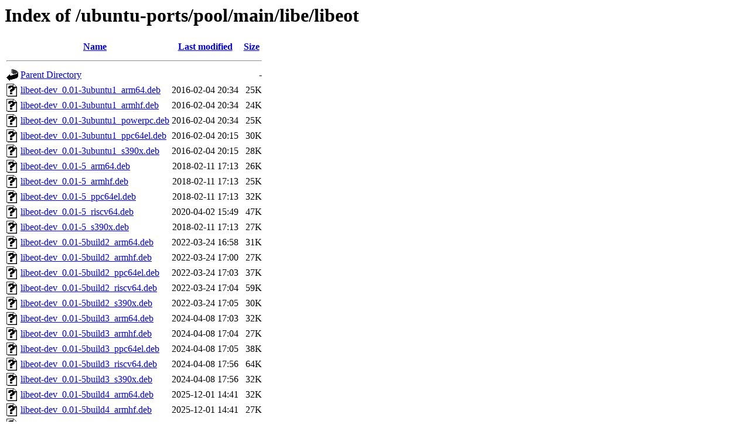

--- FILE ---
content_type: text/html;charset=UTF-8
request_url: http://ports.ubuntu.com/ubuntu-ports/pool/main/libe/libeot/
body_size: 1326
content:
<!DOCTYPE HTML PUBLIC "-//W3C//DTD HTML 3.2 Final//EN">
<html>
 <head>
  <title>Index of /ubuntu-ports/pool/main/libe/libeot</title>
 </head>
 <body>
<h1>Index of /ubuntu-ports/pool/main/libe/libeot</h1>
  <table>
   <tr><th valign="top"><img src="/icons/blank.gif" alt="[ICO]"></th><th><a href="?C=N;O=D">Name</a></th><th><a href="?C=M;O=A">Last modified</a></th><th><a href="?C=S;O=A">Size</a></th></tr>
   <tr><th colspan="4"><hr></th></tr>
<tr><td valign="top"><img src="/icons/back.gif" alt="[PARENTDIR]"></td><td><a href="/ubuntu-ports/pool/main/libe/">Parent Directory</a></td><td>&nbsp;</td><td align="right">  - </td></tr>
<tr><td valign="top"><img src="/icons/unknown.gif" alt="[   ]"></td><td><a href="libeot-dev_0.01-3ubuntu1_arm64.deb">libeot-dev_0.01-3ubuntu1_arm64.deb</a></td><td align="right">2016-02-04 20:34  </td><td align="right"> 25K</td></tr>
<tr><td valign="top"><img src="/icons/unknown.gif" alt="[   ]"></td><td><a href="libeot-dev_0.01-3ubuntu1_armhf.deb">libeot-dev_0.01-3ubuntu1_armhf.deb</a></td><td align="right">2016-02-04 20:34  </td><td align="right"> 24K</td></tr>
<tr><td valign="top"><img src="/icons/unknown.gif" alt="[   ]"></td><td><a href="libeot-dev_0.01-3ubuntu1_powerpc.deb">libeot-dev_0.01-3ubuntu1_powerpc.deb</a></td><td align="right">2016-02-04 20:34  </td><td align="right"> 25K</td></tr>
<tr><td valign="top"><img src="/icons/unknown.gif" alt="[   ]"></td><td><a href="libeot-dev_0.01-3ubuntu1_ppc64el.deb">libeot-dev_0.01-3ubuntu1_ppc64el.deb</a></td><td align="right">2016-02-04 20:15  </td><td align="right"> 30K</td></tr>
<tr><td valign="top"><img src="/icons/unknown.gif" alt="[   ]"></td><td><a href="libeot-dev_0.01-3ubuntu1_s390x.deb">libeot-dev_0.01-3ubuntu1_s390x.deb</a></td><td align="right">2016-02-04 20:15  </td><td align="right"> 28K</td></tr>
<tr><td valign="top"><img src="/icons/unknown.gif" alt="[   ]"></td><td><a href="libeot-dev_0.01-5_arm64.deb">libeot-dev_0.01-5_arm64.deb</a></td><td align="right">2018-02-11 17:13  </td><td align="right"> 26K</td></tr>
<tr><td valign="top"><img src="/icons/unknown.gif" alt="[   ]"></td><td><a href="libeot-dev_0.01-5_armhf.deb">libeot-dev_0.01-5_armhf.deb</a></td><td align="right">2018-02-11 17:13  </td><td align="right"> 25K</td></tr>
<tr><td valign="top"><img src="/icons/unknown.gif" alt="[   ]"></td><td><a href="libeot-dev_0.01-5_ppc64el.deb">libeot-dev_0.01-5_ppc64el.deb</a></td><td align="right">2018-02-11 17:13  </td><td align="right"> 32K</td></tr>
<tr><td valign="top"><img src="/icons/unknown.gif" alt="[   ]"></td><td><a href="libeot-dev_0.01-5_riscv64.deb">libeot-dev_0.01-5_riscv64.deb</a></td><td align="right">2020-04-02 15:49  </td><td align="right"> 47K</td></tr>
<tr><td valign="top"><img src="/icons/unknown.gif" alt="[   ]"></td><td><a href="libeot-dev_0.01-5_s390x.deb">libeot-dev_0.01-5_s390x.deb</a></td><td align="right">2018-02-11 17:13  </td><td align="right"> 27K</td></tr>
<tr><td valign="top"><img src="/icons/unknown.gif" alt="[   ]"></td><td><a href="libeot-dev_0.01-5build2_arm64.deb">libeot-dev_0.01-5build2_arm64.deb</a></td><td align="right">2022-03-24 16:58  </td><td align="right"> 31K</td></tr>
<tr><td valign="top"><img src="/icons/unknown.gif" alt="[   ]"></td><td><a href="libeot-dev_0.01-5build2_armhf.deb">libeot-dev_0.01-5build2_armhf.deb</a></td><td align="right">2022-03-24 17:00  </td><td align="right"> 27K</td></tr>
<tr><td valign="top"><img src="/icons/unknown.gif" alt="[   ]"></td><td><a href="libeot-dev_0.01-5build2_ppc64el.deb">libeot-dev_0.01-5build2_ppc64el.deb</a></td><td align="right">2022-03-24 17:03  </td><td align="right"> 37K</td></tr>
<tr><td valign="top"><img src="/icons/unknown.gif" alt="[   ]"></td><td><a href="libeot-dev_0.01-5build2_riscv64.deb">libeot-dev_0.01-5build2_riscv64.deb</a></td><td align="right">2022-03-24 17:04  </td><td align="right"> 59K</td></tr>
<tr><td valign="top"><img src="/icons/unknown.gif" alt="[   ]"></td><td><a href="libeot-dev_0.01-5build2_s390x.deb">libeot-dev_0.01-5build2_s390x.deb</a></td><td align="right">2022-03-24 17:05  </td><td align="right"> 30K</td></tr>
<tr><td valign="top"><img src="/icons/unknown.gif" alt="[   ]"></td><td><a href="libeot-dev_0.01-5build3_arm64.deb">libeot-dev_0.01-5build3_arm64.deb</a></td><td align="right">2024-04-08 17:03  </td><td align="right"> 32K</td></tr>
<tr><td valign="top"><img src="/icons/unknown.gif" alt="[   ]"></td><td><a href="libeot-dev_0.01-5build3_armhf.deb">libeot-dev_0.01-5build3_armhf.deb</a></td><td align="right">2024-04-08 17:04  </td><td align="right"> 27K</td></tr>
<tr><td valign="top"><img src="/icons/unknown.gif" alt="[   ]"></td><td><a href="libeot-dev_0.01-5build3_ppc64el.deb">libeot-dev_0.01-5build3_ppc64el.deb</a></td><td align="right">2024-04-08 17:05  </td><td align="right"> 38K</td></tr>
<tr><td valign="top"><img src="/icons/unknown.gif" alt="[   ]"></td><td><a href="libeot-dev_0.01-5build3_riscv64.deb">libeot-dev_0.01-5build3_riscv64.deb</a></td><td align="right">2024-04-08 17:56  </td><td align="right"> 64K</td></tr>
<tr><td valign="top"><img src="/icons/unknown.gif" alt="[   ]"></td><td><a href="libeot-dev_0.01-5build3_s390x.deb">libeot-dev_0.01-5build3_s390x.deb</a></td><td align="right">2024-04-08 17:56  </td><td align="right"> 32K</td></tr>
<tr><td valign="top"><img src="/icons/unknown.gif" alt="[   ]"></td><td><a href="libeot-dev_0.01-5build4_arm64.deb">libeot-dev_0.01-5build4_arm64.deb</a></td><td align="right">2025-12-01 14:41  </td><td align="right"> 32K</td></tr>
<tr><td valign="top"><img src="/icons/unknown.gif" alt="[   ]"></td><td><a href="libeot-dev_0.01-5build4_armhf.deb">libeot-dev_0.01-5build4_armhf.deb</a></td><td align="right">2025-12-01 14:41  </td><td align="right"> 27K</td></tr>
<tr><td valign="top"><img src="/icons/unknown.gif" alt="[   ]"></td><td><a href="libeot-dev_0.01-5build4_ppc64el.deb">libeot-dev_0.01-5build4_ppc64el.deb</a></td><td align="right">2025-12-01 16:08  </td><td align="right"> 37K</td></tr>
<tr><td valign="top"><img src="/icons/unknown.gif" alt="[   ]"></td><td><a href="libeot-dev_0.01-5build4_riscv64.deb">libeot-dev_0.01-5build4_riscv64.deb</a></td><td align="right">2025-12-01 16:08  </td><td align="right"> 73K</td></tr>
<tr><td valign="top"><img src="/icons/unknown.gif" alt="[   ]"></td><td><a href="libeot-dev_0.01-5build4_s390x.deb">libeot-dev_0.01-5build4_s390x.deb</a></td><td align="right">2025-12-02 01:58  </td><td align="right"> 31K</td></tr>
<tr><td valign="top"><img src="/icons/unknown.gif" alt="[   ]"></td><td><a href="libeot0_0.01-3ubuntu1_arm64.deb">libeot0_0.01-3ubuntu1_arm64.deb</a></td><td align="right">2016-02-04 20:34  </td><td align="right"> 23K</td></tr>
<tr><td valign="top"><img src="/icons/unknown.gif" alt="[   ]"></td><td><a href="libeot0_0.01-3ubuntu1_armhf.deb">libeot0_0.01-3ubuntu1_armhf.deb</a></td><td align="right">2016-02-04 20:34  </td><td align="right"> 22K</td></tr>
<tr><td valign="top"><img src="/icons/unknown.gif" alt="[   ]"></td><td><a href="libeot0_0.01-3ubuntu1_powerpc.deb">libeot0_0.01-3ubuntu1_powerpc.deb</a></td><td align="right">2016-02-04 20:34  </td><td align="right"> 24K</td></tr>
<tr><td valign="top"><img src="/icons/unknown.gif" alt="[   ]"></td><td><a href="libeot0_0.01-3ubuntu1_ppc64el.deb">libeot0_0.01-3ubuntu1_ppc64el.deb</a></td><td align="right">2016-02-04 20:15  </td><td align="right"> 25K</td></tr>
<tr><td valign="top"><img src="/icons/unknown.gif" alt="[   ]"></td><td><a href="libeot0_0.01-3ubuntu1_s390x.deb">libeot0_0.01-3ubuntu1_s390x.deb</a></td><td align="right">2016-02-04 20:15  </td><td align="right"> 25K</td></tr>
<tr><td valign="top"><img src="/icons/unknown.gif" alt="[   ]"></td><td><a href="libeot0_0.01-5_arm64.deb">libeot0_0.01-5_arm64.deb</a></td><td align="right">2018-02-11 17:13  </td><td align="right"> 23K</td></tr>
<tr><td valign="top"><img src="/icons/unknown.gif" alt="[   ]"></td><td><a href="libeot0_0.01-5_armhf.deb">libeot0_0.01-5_armhf.deb</a></td><td align="right">2018-02-11 17:13  </td><td align="right"> 22K</td></tr>
<tr><td valign="top"><img src="/icons/unknown.gif" alt="[   ]"></td><td><a href="libeot0_0.01-5_ppc64el.deb">libeot0_0.01-5_ppc64el.deb</a></td><td align="right">2018-02-11 17:13  </td><td align="right"> 26K</td></tr>
<tr><td valign="top"><img src="/icons/unknown.gif" alt="[   ]"></td><td><a href="libeot0_0.01-5_riscv64.deb">libeot0_0.01-5_riscv64.deb</a></td><td align="right">2020-04-02 15:49  </td><td align="right"> 24K</td></tr>
<tr><td valign="top"><img src="/icons/unknown.gif" alt="[   ]"></td><td><a href="libeot0_0.01-5_s390x.deb">libeot0_0.01-5_s390x.deb</a></td><td align="right">2018-02-11 17:13  </td><td align="right"> 25K</td></tr>
<tr><td valign="top"><img src="/icons/unknown.gif" alt="[   ]"></td><td><a href="libeot0_0.01-5build2_arm64.deb">libeot0_0.01-5build2_arm64.deb</a></td><td align="right">2022-03-24 16:58  </td><td align="right"> 28K</td></tr>
<tr><td valign="top"><img src="/icons/unknown.gif" alt="[   ]"></td><td><a href="libeot0_0.01-5build2_armhf.deb">libeot0_0.01-5build2_armhf.deb</a></td><td align="right">2022-03-24 17:00  </td><td align="right"> 25K</td></tr>
<tr><td valign="top"><img src="/icons/unknown.gif" alt="[   ]"></td><td><a href="libeot0_0.01-5build2_ppc64el.deb">libeot0_0.01-5build2_ppc64el.deb</a></td><td align="right">2022-03-24 17:03  </td><td align="right"> 33K</td></tr>
<tr><td valign="top"><img src="/icons/unknown.gif" alt="[   ]"></td><td><a href="libeot0_0.01-5build2_riscv64.deb">libeot0_0.01-5build2_riscv64.deb</a></td><td align="right">2022-03-24 17:04  </td><td align="right"> 26K</td></tr>
<tr><td valign="top"><img src="/icons/unknown.gif" alt="[   ]"></td><td><a href="libeot0_0.01-5build2_s390x.deb">libeot0_0.01-5build2_s390x.deb</a></td><td align="right">2022-03-24 17:05  </td><td align="right"> 28K</td></tr>
<tr><td valign="top"><img src="/icons/unknown.gif" alt="[   ]"></td><td><a href="libeot0_0.01-5build3_arm64.deb">libeot0_0.01-5build3_arm64.deb</a></td><td align="right">2024-04-08 17:03  </td><td align="right"> 28K</td></tr>
<tr><td valign="top"><img src="/icons/unknown.gif" alt="[   ]"></td><td><a href="libeot0_0.01-5build3_armhf.deb">libeot0_0.01-5build3_armhf.deb</a></td><td align="right">2024-04-08 17:04  </td><td align="right"> 24K</td></tr>
<tr><td valign="top"><img src="/icons/unknown.gif" alt="[   ]"></td><td><a href="libeot0_0.01-5build3_ppc64el.deb">libeot0_0.01-5build3_ppc64el.deb</a></td><td align="right">2024-04-08 17:05  </td><td align="right"> 33K</td></tr>
<tr><td valign="top"><img src="/icons/unknown.gif" alt="[   ]"></td><td><a href="libeot0_0.01-5build3_riscv64.deb">libeot0_0.01-5build3_riscv64.deb</a></td><td align="right">2024-04-08 17:56  </td><td align="right"> 29K</td></tr>
<tr><td valign="top"><img src="/icons/unknown.gif" alt="[   ]"></td><td><a href="libeot0_0.01-5build3_s390x.deb">libeot0_0.01-5build3_s390x.deb</a></td><td align="right">2024-04-08 17:56  </td><td align="right"> 29K</td></tr>
<tr><td valign="top"><img src="/icons/unknown.gif" alt="[   ]"></td><td><a href="libeot0_0.01-5build4_arm64.deb">libeot0_0.01-5build4_arm64.deb</a></td><td align="right">2025-12-01 14:41  </td><td align="right"> 28K</td></tr>
<tr><td valign="top"><img src="/icons/unknown.gif" alt="[   ]"></td><td><a href="libeot0_0.01-5build4_armhf.deb">libeot0_0.01-5build4_armhf.deb</a></td><td align="right">2025-12-01 14:41  </td><td align="right"> 24K</td></tr>
<tr><td valign="top"><img src="/icons/unknown.gif" alt="[   ]"></td><td><a href="libeot0_0.01-5build4_ppc64el.deb">libeot0_0.01-5build4_ppc64el.deb</a></td><td align="right">2025-12-01 16:08  </td><td align="right"> 33K</td></tr>
<tr><td valign="top"><img src="/icons/unknown.gif" alt="[   ]"></td><td><a href="libeot0_0.01-5build4_riscv64.deb">libeot0_0.01-5build4_riscv64.deb</a></td><td align="right">2025-12-01 16:08  </td><td align="right"> 30K</td></tr>
<tr><td valign="top"><img src="/icons/unknown.gif" alt="[   ]"></td><td><a href="libeot0_0.01-5build4_s390x.deb">libeot0_0.01-5build4_s390x.deb</a></td><td align="right">2025-12-02 01:58  </td><td align="right"> 28K</td></tr>
<tr><td valign="top"><img src="/icons/unknown.gif" alt="[   ]"></td><td><a href="libeot_0.01-3ubuntu1.debian.tar.xz">libeot_0.01-3ubuntu1.debian.tar.xz</a></td><td align="right">2016-02-04 20:14  </td><td align="right">7.3K</td></tr>
<tr><td valign="top"><img src="/icons/text.gif" alt="[TXT]"></td><td><a href="libeot_0.01-3ubuntu1.dsc">libeot_0.01-3ubuntu1.dsc</a></td><td align="right">2016-02-04 20:14  </td><td align="right">1.7K</td></tr>
<tr><td valign="top"><img src="/icons/unknown.gif" alt="[   ]"></td><td><a href="libeot_0.01-5.debian.tar.xz">libeot_0.01-5.debian.tar.xz</a></td><td align="right">2018-02-11 17:13  </td><td align="right">7.3K</td></tr>
<tr><td valign="top"><img src="/icons/text.gif" alt="[TXT]"></td><td><a href="libeot_0.01-5.dsc">libeot_0.01-5.dsc</a></td><td align="right">2018-02-11 17:13  </td><td align="right">1.9K</td></tr>
<tr><td valign="top"><img src="/icons/unknown.gif" alt="[   ]"></td><td><a href="libeot_0.01-5build2.debian.tar.xz">libeot_0.01-5build2.debian.tar.xz</a></td><td align="right">2022-03-24 16:55  </td><td align="right">7.5K</td></tr>
<tr><td valign="top"><img src="/icons/text.gif" alt="[TXT]"></td><td><a href="libeot_0.01-5build2.dsc">libeot_0.01-5build2.dsc</a></td><td align="right">2022-03-24 16:55  </td><td align="right">2.0K</td></tr>
<tr><td valign="top"><img src="/icons/unknown.gif" alt="[   ]"></td><td><a href="libeot_0.01-5build3.debian.tar.xz">libeot_0.01-5build3.debian.tar.xz</a></td><td align="right">2024-04-08 16:10  </td><td align="right">7.6K</td></tr>
<tr><td valign="top"><img src="/icons/text.gif" alt="[TXT]"></td><td><a href="libeot_0.01-5build3.dsc">libeot_0.01-5build3.dsc</a></td><td align="right">2024-04-08 16:10  </td><td align="right">2.0K</td></tr>
<tr><td valign="top"><img src="/icons/unknown.gif" alt="[   ]"></td><td><a href="libeot_0.01-5build4.debian.tar.xz">libeot_0.01-5build4.debian.tar.xz</a></td><td align="right">2025-12-01 11:36  </td><td align="right">7.6K</td></tr>
<tr><td valign="top"><img src="/icons/text.gif" alt="[TXT]"></td><td><a href="libeot_0.01-5build4.dsc">libeot_0.01-5build4.dsc</a></td><td align="right">2025-12-01 11:36  </td><td align="right">2.0K</td></tr>
<tr><td valign="top"><img src="/icons/unknown.gif" alt="[   ]"></td><td><a href="libeot_0.01.orig.tar.bz2">libeot_0.01.orig.tar.bz2</a></td><td align="right">2014-05-08 23:13  </td><td align="right">254K</td></tr>
   <tr><th colspan="4"><hr></th></tr>
</table>
<address>Apache/2.4.52 (Ubuntu) Server at ports.ubuntu.com Port 80</address>
</body></html>
